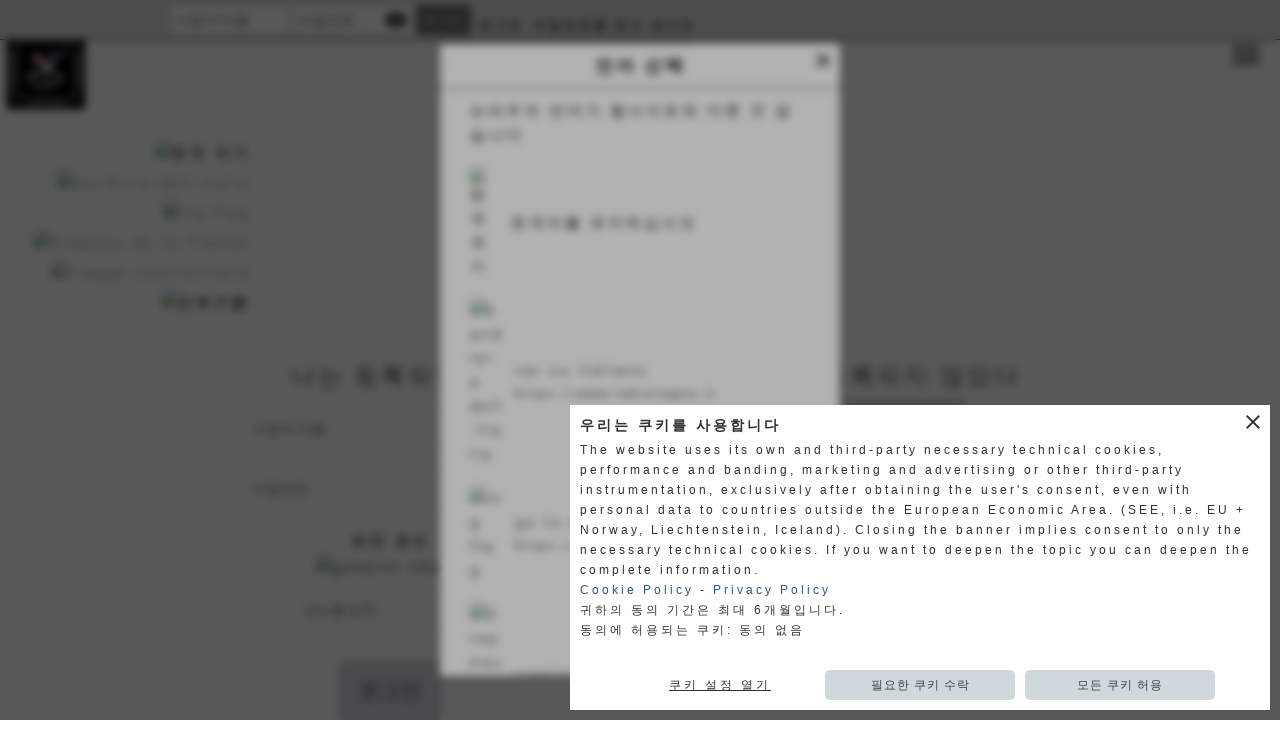

--- FILE ---
content_type: text/html; charset=UTF-8
request_url: https://www.kor.labretagna.com/autenticazione_1.php?code=pagine_aggiuntive&idspecifica=140
body_size: 9718
content:
<!DOCTYPE html>
<html lang="ko">
<head>
<title>입증</title>
<meta charset="utf-8">
<meta name="description" content="입증 kor.labretagna.com">
<meta name="keywords" content="입증">
<link rel="canonical" href="https://www.kor.labretagna.com/autenticazione_1.php"><meta http-equiv="Content-Security-Policy" content="upgrade-insecure-requests">
<meta property="og:author" content="www.kor.kor.labretagna.com">
<meta property="og:publisher" content="www.sitoper.it">
<meta name="generator" content="www.sitoper.it">
<link rel="alternate" hreflang="it" href="https://www.labretagna.it" />
<link rel="alternate" hreflang="en" href="https://www.labretagna.com" />
<link rel="alternate" hreflang="fr" href="https://www.fr.labretagna.com" />
<link rel="alternate" hreflang="de" href="https://www.de.labretagna.com" />
<link rel="alternate" hreflang="ja" href="https://www.jpn.labretagna.com" /><meta name="robots" content="noindex">
<meta name="robots" content="nofollow">
<meta name="robots" content="noarchive">
<meta name="robots" content="indexifembedded">
<meta name="robots" content="noimageindex">
<link rel="stylesheet preload" as="style" type="text/css" href="https://www.kor.labretagna.com/fonts/material-icons/material-icons.css">
<link rel="stylesheet preload" as="style" type="text/css" href="https://www.server155.h725.net/fonts/alex-brush/alex-brush.css">
<link rel="stylesheet preload" as="style" type="text/css" href="https://www.server155.h725.net/fonts/almarai/almarai.css">
<link rel="stylesheet preload" as="style" type="text/css" href="https://www.server155.h725.net/fonts/amatic-sc/amatic-sc.css">
<link rel="stylesheet preload" as="style" type="text/css" href="https://www.server155.h725.net/fonts/arizonia/arizonia.css">
<link rel="stylesheet preload" as="style" type="text/css" href="https://www.server155.h725.net/fonts/open-sans/open-sans.css">
<link rel="stylesheet preload" as="style" type="text/css" href="https://www.server155.h725.net/fonts/pangolin/pangolin.css">
<link rel="stylesheet preload" as="style" type="text/css" href="https://www.server155.h725.net/fonts/pontano-sans/pontano-sans.css">
<link rel="stylesheet preload" as="style" type="text/css" href="https://www.server155.h725.net/fonts/poppins/poppins.css">
<link rel="stylesheet preload" as="style" type="text/css" href="https://www.server155.h725.net/fonts/raleway/raleway.css">
<link rel="stylesheet preload" as="style" type="text/css" href="https://www.server155.h725.net/fonts/roboto/roboto.css">
<link rel="stylesheet preload" as="style" type="text/css" href="https://www.server155.h725.net/fonts/roboto-condensed/roboto-condensed.css">
<link rel="stylesheet preload" as="style" type="text/css" href="https://www.server155.h725.net/fonts/rubik/rubik.css">
	
<link href="https://www.kor.labretagna.com/css_personali/cachestile_larga1_2654.css" rel="stylesheet" type="text/css" media="all">
<meta name="viewport" content="width=device-width, initial-scale=1.0">
<meta name="format-detection" content="telephone=no">

		
<style>

			
	/* sfondo singolo */
	@media all and (min-width: 1000px) {
		body {
		    background-color: #ffffff !important;
		}
	}
</style>
<script src="https://www.kor.labretagna.com/js/jquery.js"></script>
<script src="https://www.kor.labretagna.com/js/datatimepicker/jquery.ui.timepicker.js?v=0.3.2" defer></script>
<link href="https://www.kor.labretagna.com/js/datatimepicker/jquery.ui.timepicker.css?v=0.3.2" rel="stylesheet" type="text/css"/>
<script src="https://www.kor.labretagna.com/js/jquery.ui.core.js"></script>
<script src="https://www.kor.labretagna.com/js/datatimepicker/jquery.ui.datepicker.js" defer></script>
<link rel="stylesheet" href="https://www.kor.labretagna.com/js/jquery-ui.css">

<script src="https://www.kor.labretagna.com/js/libvarie.js?lu=16012026123220"></script>
<script src="https://www.kor.labretagna.com/js/cookie/cookie.php?lu=16012026123220" defer></script>
<script src="https://www.kor.labretagna.com/js/defer.php?lu=16012026123220" defer></script>
<script src="https://www.kor.labretagna.com/js/menu.php?lu=16012026123220" defer></script>
<script src="https://www.kor.labretagna.com/js/carrello.php?lu=16012026123220" defer></script>

<link rel="stylesheet preload" as="style" type="text/css" href="https://www.kor.labretagna.com/js/slideshow/slideshow_css.php?lu=16012026123220">
<script src="https://www.kor.labretagna.com/js/slideshow/slideshow_js.php?lu=16012026123220" defer></script>

<link rel="stylesheet preload" as="style" type="text/css" href="https://www.kor.labretagna.com/js/slideshow2.0/slideshow_css.php?lu=16012026123220">
<script src="https://www.kor.labretagna.com/js/slideshow2.0/slideshow_js.php?lu=16012026123220" defer></script>

<link rel="stylesheet preload" as="style" type="text/css" href="https://www.kor.labretagna.com/js/calendario/calendario.css?lu=16012026123220">
<script src="https://www.kor.labretagna.com/js/calendario/calendario.js?lu=16012026123220" defer></script>

<link rel="stylesheet preload" as="style" type="text/css" href="https://www.kor.labretagna.com/js/boxscorrimento/boxscorrimento_css.php">
<script src="https://www.kor.labretagna.com/js/boxscorrimento/boxscorrimento_js.php?lu=16012026123220" defer></script>

<link rel="stylesheet preload" as="style" type="text/css" href="https://www.kor.labretagna.com/lightbox/lightbox_css.php?lu=16012026123220">
<script src="https://www.kor.labretagna.com/lightbox/lightbox.js?lu=16012026123220" defer></script>

<script src="https://www.kor.labretagna.com/js/inviaamico/inviaamico.js?lu=16012026123220" defer></script>

<!--Per rendere il sistema dei video di sfondo funzionante anche su explorer NON ELIMINARE LACIARE COSI-->
<!--[if lt IE 9]>
<script>
document.createElement('video');
</script>
<![endif]-->


<!-- NON SONO UN MODELLO -->	<script>
		var $jQCheckCampoAggiuntivo = jQuery.noConflict();
		
		$jQCheckCampoAggiuntivo(document).ready(function (index){
			
			$jQCheckCampoAggiuntivo("form[id^='moduloOrdine']").submit(function(index) {
				
				var selettore=$jQCheckCampoAggiuntivo(this).attr('id');
				var array=selettore.split('moduloOrdine');
				var trovate2=true;
				var patternemail = new RegExp(/^(("[\w-+\s]+")|([\w-+]+(?:\.[\w-+]+)*)|("[\w-+\s]+")([\w-+]+(?:\.[\w-+]+)*))(@((?:[\w-+]+\.)*\w[\w-+]{0,66})\.([a-z]{2,6}(?:\.[a-z]{2})?)$)|(@\[?((25[0-5]\.|2[0-4][\d]\.|1[\d]{2}\.|[\d]{1,2}\.))((25[0-5]|2[0-4][\d]|1[\d]{2}|[\d]{1,2})\.){2}(25[0-5]|2[0-4][\d]|1[\d]{2}|[\d]{1,2})\]?$)/i);
				var patterndate = new RegExp(/(?:0[1-9]|[12][0-9]|3[01])\/(?:0[1-9]|1[0-2])\/(?:19|20\d{2})/);
				
				$jQCheckCampoAggiuntivo("#moduloOrdine"+array[1]+" div[id^='ordinedatoaggiuntivovis_']").each(function (index, value) { 
					
					if(
						(!$jQCheckCampoAggiuntivo(this).find('input').val() || $jQCheckCampoAggiuntivo(this).find('input').val()=='undefined') && 
						(!$jQCheckCampoAggiuntivo(this).find('select').val() || $jQCheckCampoAggiuntivo(this).find('select').val()=='undefined') && 
						(!$jQCheckCampoAggiuntivo(this).find('textarea').val() || $jQCheckCampoAggiuntivo(this).find('textarea').val()=='undefined')
					)
					{
						trovate2=false;
					}
					else
					{
						//controllo i dati inseriti se email o data
						if($jQCheckCampoAggiuntivo(this).find('input').attr("id"))
						{
							var tipocampo = $jQCheckCampoAggiuntivo(this).find('input').attr("id").split('_');
							if(tipocampo[0]=='campoemail') 
							{
								if(!patternemail.test( $jQCheckCampoAggiuntivo(this).find('input').val() ))
								{
									trovate2=false;
								}								
							}
							else if(tipocampo[0]=='campodata')
							{
								if(!patterndate.test( $jQCheckCampoAggiuntivo(this).find('input').val() ))
								{
									trovate2=false;
								}
							}
						}						
					}													
				});
				
				if(!trovate2)
					{
					$jQCheckCampoAggiuntivo("#moduloOrdine"+array[1]+" #avvisocampiaggiuntivicomprasubito"+array[1]).show();
					return false;
					}
				else
					{
					$jQCheckCampoAggiuntivo("#moduloOrdine"+array[1]+" #avvisocampiaggiuntivicomprasubito"+array[1]).hide();
					}
			});
		});
	</script>
	
	
<script>	    
	var $jQTranslateMobile = jQuery.noConflict();	
	
	$jQTranslateMobile(document).ready(function () {
			//console.log("jQTranslate")
			//mobile
            $jQTranslateMobile("#cambialinguamobile").bind("change", function () {
            	console.log($jQTranslateMobile("option:selected", this).attr("data-lang"))
            	
                if($jQTranslateMobile("option:selected", this).attr("data-lang"))
                	{
                	var value = $jQTranslateMobile("option:selected", this).attr("data-lang"); 
                
                	updateLanguage(value);
                	}
                else
                	{
                	var url = $jQTranslateMobile("option:selected", this).attr("data-url"); 
                	
                	location =url;
                	} 
            });
     });
</script>	
	
<style>

</style>
<!-- foglio stampa -->
<link rel="stylesheet" href="https://www.kor.labretagna.com/css/stampa.css" media="print"> 

<!-- T. intestazionecss: 0.026 -->
	
<meta property="og:title" content="입증" />
<meta property="og:type" content="article" />
<meta property="og:url" content="https://www.kor.labretagna.com/autenticazione_1.php?code=pagine_aggiuntive&idspecifica=140" />
<meta property="og:description" content="입증 kor.labretagna.com" />

<meta name="twitter:creator" content="@kor.labretagna.com" />
<meta name="twitter:site" content="@kor.labretagna.com">
<meta name="twitter:title" content="입증">
<meta name="twitter:description" content="입증 kor.labretagna.com">
<meta name="twitter:domain" content="www.kor.labretagna.com"></head>
<body id="area_privata-autenticazione" class="">
	<a href="#contenuto-main" class="skip-link">주요 콘텐츠로 건너뛰기</a>
<!-- inizio oggetti liberi body --><!-- fine oggetti liberi body -->
	<div id="sfondo-sito">
		<div id="data-ora">19 Gennaio 2026</div>
		
	<div id="accessoriofisso01"></div><div id="accessoriofisso02"></div><div id="accessorio-iniziosito"></div>
<div class="box-barra-alta">
	<div class="box-barra-alta-contenuto">
		
	
		<div class="box-barra-alta-autenticazione">							
			<form name="modulo_autenticazione_alto" id="modulo_autenticazione_alto" action="autenticazione.php" method="post">				
				<div class="riga-autenticazione">					
					<label for="username_log" class="nascosto">사용자 이름</label>
					<input name="username_log" id="username_log" type="text" placeholder="사용자 이름" autocomplete="username">
				</div>
				<div class="riga-autenticazione" style="position: relative;">
					<label for="password_log" class="nascosto">비밀번호</label>
					<input name="password_log" id="password_log" type="password" placeholder="비밀번호" autocomplete="current-password"><span class="viewPassword notranslate">visibility</span>
				</div>
				<div class="riga-autenticazione-submit">
					<input name="submit" type="submit" value="로그인" class="bottone bottone-p bottone-submit">
				</div>
				<div class="riga-autenticazione-link">
					<div class="riga-autenticazione-link-registrati"><a href="registrazione.php" class="linkbianco" title="로그인" rel="nofollow">로그인</a></div>
						<div class="riga-autenticazione-link-recuperapassword"><a href="password_forgot.php" class="linkbianco" title="비밀번호를 잊으 셨나요" rel="nofollow">비밀번호를 잊으 셨나요</a></div>
					<div class="riga-autenticazione-link-clear"></div>
				</div>		
				<div class="riga-autenticazione-clear"></div>
			</form>
		</div>
		
		
		
		
		
		
	</div>	
</div>
<aside id="bandierine-contenitore">        
    <ul><li class="bandierine-pulsante"><a href="https://www.kor.labretagna.com/" title="&#xC6F9; &#xC0AC;&#xC774;&#xD2B8; &#xBC29;&#xBB38;" rel="nofollow"><img src="/img/testa_coreano.png" alt="&#xD55C;&#xAD6D; &#xAD6D;&#xAE30;" width="31" height="31"></a></li><li class="bandierine-pulsante"><a href="https://www.labretagna.it" title="visita il sito internet" rel="nofollow"><img src="/img/testa_italiano.png" alt="bandiera dell&acute;Italia" width="31" height="31"></a></li><li class="bandierine-pulsante"><a href="https://www.labretagna.com" title="visit website" rel="nofollow"><img src="/img/testa_inglese.png" alt="ing flag" width="31" height="31"></a></li><li class="bandierine-pulsante"><a href="https://www.fr.labretagna.com" title="visitez le site Web" rel="nofollow"><img src="/img/testa_francese.png" alt="Drapeau de la France" width="31" height="31"></a></li><li class="bandierine-pulsante"><a href="https://www.de.labretagna.com" title="Zur Website" rel="nofollow"><img src="/img/testa_tedesco.png" alt="Flagge Deutschland" width="31" height="31"></a></li><li class="bandierine-pulsante"><a href="https://www.jpn.labretagna.com" title="&#35370;&#21839;&#12469;&#12452;&#12488;" rel="nofollow"><img src="/img/testa_giapponese.png" alt="&#26085;&#26412;&#12398;&#26071;" width="31" height="31"></a></li>
    </ul>
</aside>
	<header id="testa" role="banner">
	    <div id="testa-interna"><!-- inizio oggetti liberi testa -->
<!-- fine oggetti liberi testa -->
			<div class="contenitoreBox" id="contenitoreBox40">
				<div class="contenitoreBoxContenuto"><div class="contenitoreBoxColonna"><!-- no cache -->
<div class="box-generico ridotto "  id="box68">    
    <div class="boxContenuto">
		<div class="tab01 tab-nudo"><div class="contenitore-tab02">
			<div class="tab02 tab-nudo"><div class="tab02-area-codice">
<style>
#menu67\ menu-verticale-nav4-67 {
	display: none !important;
}
#box70 {
	display: none !important;
}
</style></div>
				</div></div>
		</div>  
    	</div>
</div><!-- T. box 68: 0.004 --><!-- no cache -->
<div class="box-generico ridotto "  id="box50">    
    <div class="boxContenuto">
		<div class="tab01">
		
			<!-- tab01 corpo -->
			<div class="tab01-corpo"><div class="contenitore-tab02">
			<div class="tab02 tab-nudo"><div class="float-left struttura-immagine-sx"><div class="immagine align-left"><span class="nascosto">[</span><a href="https://www.kor.labretagna.com/" title="https://www.kor.labretagna.com/"><img src="/foto/grandi/logo-la-bretagna-200-3.jpg" sizes="(min-width: 80px) 80px, 100vw" srcset="/foto/grandi/logo-la-bretagna-200-3.jpg 80w" alt="" width="80" height="80"></a><span class="nascosto">]</span>
				<input name="w_immagine_box" id="w_immagine_box_spec_50_1" type="hidden" value="80">
				<input name="h_immagine_box" id="h_immagine_box_spec_50_1" type="hidden" value="80">
				</div></div>
						
						<div class="clear-left"></div>
				</div></div>	
			</div>
		</div>  
    	</div>
</div><!-- T. box 50: 0.003 --><!-- no cache --><!-- menu: 4 | eredita: no | chi eredita:  | tipo: verticale -->
<nav id="menu-verticale-nav4-67" class="menu-verticale-box mv-scatola" data-tipoMenu="verticale">
	<div class="mv-testa">Product category</div>
	<div class="mv-corpo">
				<div class="mv-link01-corpo">
					<a href="https://www.kor.labretagna.com/Pelletteria.htm" title="Pelletteria" data-urlPulsante="Pelletteria.htm" data-moduloPulsante="pagine_aggiuntive">Leather goods</a>
				</div>
				<div class="mv-link01-corpo">
					<a href="https://www.kor.labretagna.com/Calzatura.htm" title="Calzatura" data-urlPulsante="Calzatura.htm" data-moduloPulsante="pagine_aggiuntive">Shoes</a>
				</div>
				<div class="mv-link01-corpo">
					<a href="https://www.kor.labretagna.com/Cinture.htm" title="Cinture" data-urlPulsante="Cinture.htm" data-moduloPulsante="pagine_aggiuntive">Belts</a>
				</div>
				<div class="mv-link01-corpo">
					<a href="https://www.kor.labretagna.com/Arredamento-e-imbottiti.htm" title="Arredamento e imbottiti" data-urlPulsante="Arredamento-e-imbottiti.htm" data-moduloPulsante="pagine_aggiuntive">Furniture and upholstery</a>
				</div>
				<div class="mv-link01-corpo">
					<a href="https://www.kor.labretagna.com/Tavoli-e-sedie.htm" title="Tavoli e sedie" data-urlPulsante="Tavoli-e-sedie.htm" data-moduloPulsante="pagine_aggiuntive">Tables and chairs</a>
				</div>
				<div class="mv-link01-corpo">
					<a href="https://www.kor.labretagna.com/Rivestimenti.htm" title="Rivestimenti" data-urlPulsante="Rivestimenti.htm" data-moduloPulsante="pagine_aggiuntive">Leather upholstery</a>
				</div>
				<div class="mv-link01-corpo">
					<a href="https://www.kor.labretagna.com/Stampati.htm" title="Stampati" data-urlPulsante="Stampati.htm" data-moduloPulsante="pagine_aggiuntive">Embossed</a>
				</div>
				<div class="mv-link01-corpo">
					<a href="https://www.kor.labretagna.com/Nautica.htm" title="Nautica" data-urlPulsante="Nautica.htm" data-moduloPulsante="pagine_aggiuntive">Nautical</a>
				</div>
				<div class="mv-link01-corpo">
					<a href="https://www.kor.labretagna.com/Outdoor.htm" title="Outdoor" data-urlPulsante="Outdoor.htm" data-moduloPulsante="pagine_aggiuntive">Outdoor</a>
				</div>
				<div class="mv-link01-corpo">
					<a href="https://www.kor.labretagna.com/Pelli-per-pavimenti.htm" title="Pelli per pavimenti" data-urlPulsante="Pelli-per-pavimenti.htm" data-moduloPulsante="pagine_aggiuntive">Leather for floors</a>
				</div>
				<div class="mv-link01-corpo">
					<a href="https://www.kor.labretagna.com/Mattonelle-in-pelle-ed-ambienti-realizzati.htm" title="Mattonelle in pelle ed ambienti realizzati" data-urlPulsante="Mattonelle-in-pelle-ed-ambienti-realizzati.htm" data-moduloPulsante="pagine_aggiuntive">Leather tiles and environments created</a>
				</div>
				<div class="mv-link01-corpo">
					<a href="https://www.kor.labretagna.com/Mascherine.htm" title="Mascherine" data-urlPulsante="Mascherine.htm" data-moduloPulsante="pagine_aggiuntive">Leathe masks</a>
				</div>
	</div>
</nav><!-- T. menu 67 parziale1: 0.000 | parziale2: 0.010 --><!-- T. menu 67: 0.010 --></div><div class="contenitoreBoxColonna"></div><div class="contenitoreBoxColonna"><!-- no cache --><!-- menu: 1 | eredita: no | chi eredita:  | tipo: burger -->
<div id="menu-burger-box1-48" class="menu-burger-box" title="메뉴를 열다" role="button" tabindex="0" aria-controls="menu-burger-nav1-48" aria-expanded="false"><div class="menu-burger-box-contenuto"><span class="menu-burger-box-icona notranslate">menu</span></div></div>	
<nav id="menu-burger-nav1-48" class="menu-burger-nav" style="width: 300px; left: 100%;" data-aperturadirezione="dxsx" data-width="300px" data-tipoMenu="burger">
	<div class="menu-burger-nav-titolo">&nbsp;</div>
	<button id="menu-burger-nav-chiudi1-48" class="menu-burger-nav-chiudi notranslate" title="메뉴 닫기">close</button>
	<ul>
				<li class="menu-burger-nav-tasto">
					<a href="https://www.kor.labretagna.com/" title="&#54856;" data-urlPulsante="" data-moduloPulsante="homepage">&#54856;</a>
				</li>
				<li class="menu-burger-nav-tasto">
					<a href="javascript:void(0)" style="pointer-events: none; cursor: default;" title="&#54924;&#49324;" data-urlPulsante="javascript:void(0)" data-moduloPulsante="">&#54924;&#49324;</a><span class="menu-burger-nav-tasto-aprichiudi notranslate" data-apri="keyboard_arrow_right" data-chiudi="keyboard_arrow_down" role="button" tabindex="0" aria-expanded="false" aria-controls="tendina-1-1">keyboard_arrow_right</span>
			<ul class="menu-burger-nav-tendina menu-burger-nav-tendina02" id="tendina-1-1">
				<li class="menu-burger-nav-tendina-tasto">
					<a href="https://www.kor.labretagna.com/who-we-are.htm" title="Who we are" data-urlPulsante="who-we-are.htm" data-moduloPulsante="pagine_aggiuntive">&#49548;&#44060;</a>
				</li>
				<li class="menu-burger-nav-tendina-tasto">
					<a href="https://www.kor.labretagna.com/the-founder.htm" title="The Founder" data-urlPulsante="the-founder.htm" data-moduloPulsante="pagine_aggiuntive">&#49444;&#47549;&#51088;</a>
				</li>
			</ul>
				</li>
				<li class="menu-burger-nav-tasto">
					<a href="https://www.kor.labretagna.com/products.htm" title="Products" data-urlPulsante="products.htm" data-moduloPulsante="pagine_aggiuntive">&#51228;&#54408;</a>
				</li>
				<li class="menu-burger-nav-tasto">
					<a href="autenticazione_1.php" rel="nofollow" title="&#44060;&#51064; &#50689;&#50669; " data-urlPulsante="autenticazione_1.php" data-moduloPulsante="area_privata">&#44060;&#51064; &#50689;&#50669; </a>
				</li>
				<li class="menu-burger-nav-tasto">
					<a href="https://www.kor.labretagna.com/News-amp-Fiere.htm" title="News & Fiere" data-urlPulsante="News-amp-Fiere.htm" data-moduloPulsante="news">&#45684;&#49828; &#48143; &#48149;&#46988;&#54924;</a>
				</li>
				<li class="menu-burger-nav-tasto">
					<a href="https://www.kor.labretagna.com/Approfondimenti.htm" title="Approfondimenti" data-urlPulsante="Approfondimenti.htm" data-moduloPulsante="news">&#53685;&#52272;&#47141;</a>
				</li>
				<li class="menu-burger-nav-tasto">
					<a href="https://www.kor.labretagna.com/certificates.htm" title="Certificates" data-urlPulsante="certificates.htm" data-moduloPulsante="pagine_aggiuntive">&#51064;&#51613;&#49436; &#48143; &#51648;&#49549; &#44032;&#45733;&#49457;</a>
				</li>
				<li class="menu-burger-nav-tasto">
					<a href="https://www.kor.labretagna.com/where-we-are.htm" title="Where we are" data-urlPulsante="where-we-are.htm" data-moduloPulsante="pagine_aggiuntive">&#50948;&#52824;</a>
				</li>
				<li class="menu-burger-nav-tasto">
					<a href="https://www.kor.labretagna.com/contacts.htm" title="Contacts" data-urlPulsante="contacts.htm" data-moduloPulsante="pagine_aggiuntive">&#50672;&#46973;&#52376;</a>
				</li>
				<li class="menu-burger-nav-tasto">
					<a href="https://www.shop.labretagna.com/" title="&#49397;" data-urlPulsante="https://www.shop.labretagna.com/" data-moduloPulsante="">&#49397;</a>
				</li>
	</ul>
</nav><!-- T. menu 48 parziale1: 0.000 | parziale2: 0.008 --><!-- T. menu 48: 0.008 --></div>
	            </div>
			</div><!-- T. contenitore 40: 0.027 --><!-- no cache -->
<div class="box-search ridotto "  id="box70">    
    <div class="boxContenuto">
		<div class="tab01 tab-nudo">
				<div class="tab02 tab-nudo">
					<div class="tab02-corpo">
						
	<form action="search.php" method="get" name="form_search70" id="form_search70" class="formdiricercamodulo">
		<div>
			<input name="search" id="search_search70" value="" placeholder="검색할 텍스트를 입력하세요" type="text" autocomplete="off">
		</div>		
        <div>                      
        	<input name="submit" type="submit" value="search" title="검색하다" class="submit-cerca notranslate"> 
        </div>		
	</form>
					</div>
				</div>
		</div>  
    	</div>
</div><!-- T. box 70: 0.002 -->		
	    <!-- CHIUSURA DI testa-interna -->
		</div>
	<!-- CHIUSURA DI testa -->
	</header>
	
	<div id="accessorio-iniziocontenuti"></div>		<div id="corpo-contenitore">
			<div id="corpo-contenuto-paginainterna">
								<div id="contenuti" class="area_privata-scheda scheda autenticazione">
				
				<main class="pag00" id="contenuto-main" role="main">
										<div class="pag00-testa">
								<div class="titolo">Private area</div><div class="sottotitolo"><span class="nascosto">길: </span><a href="https://www.kor.labretagna.com/" title="~로 돌아가다 집">집</a> &gt; <a href="autenticazione_1.php" title="~로 돌아가다 Private area" rel="nofollow">Private area</a></div>					</div> 
											<div class="pag00-corpo">
																
								<!-- pag01 - contenuti -->
								<article class="pag01">
									
								<header class="pag01-testa"><div class="titolo"><h1>입증</h1></div>
								</header>									<div class="pag01-corpo">
											<div class="testo"><div class="formautenticazione">
	<div class="formautenticazione-titolo">나는 등록되었다</div>
	<form name="modulo" id="moduloAutenticazione" method="post" action="autenticazione.php">
			
		<label for="username_log" class="nascosto">사용자 이름</label>
		<input name="username_log" type="text" id="username_log" placeholder="사용자 이름" autocomplete="username"> 
		
		<label for="password_log" class="nascosto">비밀번호</label>
		<div style="position: relative;">
			<input name="password_log" type="password" id="password_log" placeholder="비밀번호" autocomplete="current-password">
			<span class="viewPassword">visibility</span>
		</div>
		<div id="formcaptchaContenitore_autenticazione">
		<div class="formcaptcha">
			<div class="bold">
				<label for="fcptautenticazione">보안 코드</label>
			</div>
			<div class="contenitoreCaptcha">
				<img src="https://www.kor.labretagna.com/captcha.php?par_fcpt=autenticazione&tmp=1768783531" alt="generic image" style="">
				<span class="refreshCaptcha" id="refreshCaptcha_autenticazione">refresh</span>
			</div>
			<BR>
 			<input type="text" name="fcptautenticazione" id="fcptautenticazione" value="" placeholder="코드를 입력" style="width: 200px; margin-top: 10px;">
 			<input type="hidden" name="par_fcpt" value="autenticazione">
		</div></div>			
            <div class="pulsante">
            	<input type="submit" name="submit" value="로그인" class="bottone bottone-g bottone-submit">
            </div>
            
            <input name="dadovearrivo" type="hidden" value="autenticazione_1.php">
			<input name="code" type="hidden" value="pagine_aggiuntive">
			<input name="mod" type="hidden" value="">
			<input name="spec" type="hidden" value="">
			<input name="idsondaggio" type="hidden" value="">
			<input name="idprodotto" type="hidden" value="">
			<input name="id_immobile" type="hidden" value="">
			<input name="idspecifica" type="hidden" value="140">
			<input name="idgirone" type="hidden" value="">
			<input name="tipo" type="hidden" value="">
			<input name="numero" type="hidden" value="">
			<input name="idpartita" type="hidden" value="">
		<div class="form-autenticazione-link">
			<div class="form-autenticazione-link-recuperapassword"><a href="password_forgot.php" title="비밀번호를 잊으 셨나요" rel="nofollow">비밀번호를 잊으 셨나요</a></div>
		</div>
	
	</form>
	
</div><div class="formautenticazione">
	<div class="formautenticazione-titolo">나는 등록되지 않았다</div>
	<a href="registrazione.php?code=pagine_aggiuntive" class="bottone bottone-g bottone-registrati" title="계정 만들기" rel="nofollow">계정 만들기</a>
</div></div>									</div> 	
																	</article>
								<!-- FINE pag01 - contenuti -->								
													</div>					
				    				</main>	
		    <!-- FINE ZONA DEI CONTENUTI -->
		    </div>
		        
			<div class="cancellatore-corpo"></div>
		</div>
	</div>
	<hr>
	<div id="accessorio-finecontenuti"></div>
<!-- T. schedatemplate: 0.078 -->
<footer id="piede-contenitore" role="contentinfo">
	<!-- inizio oggetti liberi piede -->
<!-- fine oggetti liberi piede -->	
	<div id="piede-contenuto">		
		
			<div class="contenitoreBox" id="contenitoreBox51">
				<div class="contenitoreBoxContenuto"><div class="contenitoreBoxColonna"><!-- no cache -->
<div class="box-generico largo "  id="box52">    
    <div class="boxContenuto">
		<div class="tab01">
		
			<!-- tab01 corpo -->
			<div class="tab01-corpo"><div class="contenitore-tab02">
			<div class="tab02">	
				
				<!-- tab02 corpo -->
				<div class="tab02-corpo">
						
						<div class="descrizione"><div style="text-align: center;">La Bretagna conceria srl<BR></div><div style="text-align: center;">Via U. Terracini 7-9</div><div style="text-align: center;">56024 Ponte a Egola (Pi) Italy<BR></div><div style="text-align: center;"><BR></div><div style="text-align: center;">Tel. <a href="tel:0039057149658">+39 0571 49658</a></div><div style="text-align: center;">Fax +39 0571 469522<BR></div><div style="text-align: center;"><BR></div><div style="text-align: center;"><a href="mailto:labretagna@labretagna.it">labretagna@labretagna.it</a></div></div>
						<div class="clear-left"></div>
				</div>
				</div></div>	
			</div>
		</div>  
    	</div>
</div><!-- T. box 52: 0.002 --></div><div class="contenitoreBoxColonna"><!-- no cache -->
<div class="box-generico largo "  id="box54">    
    <div class="boxContenuto">
		<div class="tab01 tab-nudo"><div class="contenitore-tab02">
			<div class="tab02 tab-nudo"><div class="tab02-area-foto"><div class="immagine align-center"><img src="/foto/grandi/vera-pelle-italiana-1.jpg" sizes="(min-width: 80px) 80px, 100vw" srcset="/foto/grandi/vera-pelle-italiana-1.jpg 80w" alt="" width="80" height="80">
				<input name="w_immagine_box" id="w_immagine_box_spec_54_1" type="hidden" value="80">
				<input name="h_immagine_box" id="h_immagine_box_spec_54_1" type="hidden" value="80">
				</div></div>
				</div></div>
		</div>  
    	</div>
</div><!-- T. box 54: 0.003 --><!-- no cache -->
<div class="box-social-network largo "  id="box72">    
    <div class="boxContenuto">
		<div class="tab01 tab-nudo">
				<div class="tab02 tab-nudo">
					<div class="tab02-corpo">
						<span class="nascosto">[</span><a href="https://www.facebook.com/vegetabletannedleather" title="이동 Facebook" target="_blank"><img src="/foto/grandi/icona-facebook-colorata.png" alt="이동 Facebook"></a><span class="nascosto">]</span> <span class="nascosto">[</span><a href="https://twitter.com/LaBretagna" title="이동 Twitter" target="_blank"><img src="/foto/grandi/icona_standard_per_il_collegamento_al_socialnetwork_twitter.png" alt="이동 Twitter"></a><span class="nascosto">]</span> <span class="nascosto">[</span><a href="https://www.youtube.com/watch?v=TmfM5zQYces&t=17s" title="이동 YouTube - la bretagna" target="_blank"><img src="/foto/grandi/icona-youtube-colorata.png" alt="이동 YouTube - la bretagna"></a><span class="nascosto">]</span> <span class="nascosto">[</span><a href="https://www.youtube.com/watch?v=B3LCr5S4gWM" title="이동 YouTube - a fior di pelle" target="_blank"><img src="/foto/grandi/icona-youtube-colorata-2.png" alt="이동 YouTube - a fior di pelle"></a><span class="nascosto">]</span> <span class="nascosto">[</span><a href="https://www.linkedin.com/in/concerialabretagna/" title="이동 Linkedin" target="_blank"><img src="/foto/grandi/icona-linkedin-colorata.png" alt="이동 Linkedin"></a><span class="nascosto">]</span> <span class="nascosto">[</span><a href="https://www.instagram.com/concerialabretagna/" title="이동 Instagram" target="_blank"><img src="/foto/grandi/icona-instagram-colorata.png" alt="이동 Instagram"></a><span class="nascosto">]</span>
					</div>
				</div>
		</div>  
    	</div>
</div><!-- T. box 72: 0.004 --></div><div class="contenitoreBoxColonna"><!-- no cache -->
<div class="box-generico largo "  id="box53">    
    <div class="boxContenuto">
		<div class="tab01">
		
			<!-- tab01 corpo -->
			<div class="tab01-corpo"><div class="contenitore-tab02">
			<div class="tab02">	
				
				<!-- tab02 corpo -->
				<div class="tab02-corpo">
						<div class="tab02-area-codice"><iframe src="https://www.google.com/maps/embed?pb=!1m18!1m12!1m3!1d2884.926646802337!2d10.785293115778224!3d43.69128835798447!2m3!1f0!2f0!3f0!3m2!1i1024!2i768!4f13.1!3m3!1m2!1s0x132a71cf8e877657%3A0xaaa548aee2bb1423!2sLa%20Bretagna%20Conceria%20Srl!5e0!3m2!1sit!2sit!4v1595321853604!5m2!1sit!2sit" width="315" height="210" frameborder="0" style="border:0;" allowfullscreen="" aria-hidden="false" tabindex="0"></iframe></div><div class="tab02-area-testo"><div style="text-align: center;"><a href="https://www.kor.labretagna.com/where-we-are.htm">&#51204;&#50857; &#54168;&#51060;&#51648;&#47196; &#51060;&#46041;&#54616;&#49901;&#49884;&#50724;</a></div></div>
				</div>
				</div></div>	
			</div>
		</div>  
    	</div>
</div><!-- T. box 53: 0.002 --></div>
	            </div>
			</div><!-- T. contenitore 51: 0.013 --><!-- no cache -->
<div class="box-generico largo "  id="box74">    
    <div class="boxContenuto">
		<div class="tab01 tab-nudo"><div class="contenitore-tab02">
			<div class="tab02">	
				
				<!-- tab02 corpo -->
				<div class="tab02-corpo">
						
						<div class="descrizione"><div align="center"><a href="https://www.kor.labretagna.com/privacy-policy.htm" title="Privacy Policy" rel="nofollow">Privacy Policy</a> - <a href="https://www.kor.labretagna.com/cookie-policy.htm" title="Cookie Policy" rel="nofollow">Cookie Policy</a></div></div>
						<div class="clear-left"></div>
				</div>
				</div></div>
		</div>  
    	</div>
</div><!-- T. box 74: 0.002 -->		
	</div>
</footer>
		<!-- T. piede: 0.017 -->

<div id="firma" role="region" aria-label="사이트 크레딧">
	<a href="https://www.sitoper.it" title="Creazione siti web">Realizzazione siti web www.sitoper.it</a>
</div><div class="windowsSfondo windows_SitiWebLingua_sfondo windows_NonVisibile_sfondo"></div>
<div class="windows windows_SitiWebLingua windows_NonVisibile">
	<span class="windows_small_chiudi">close</span>
	<div class="windowsTitolo">언어 선택</div> 
	<div class="windowsContenuto">
		<div>브라우저 언어가 웹사이트와 다른 것 같습니다</div> 
			
			<div class="winsitiweblingua-box winsitiweblingua-boxattuale" title="한국어를 유지하십시오">
				<div class="winsitiweblingua-box-bandiera">
					<img src="/img/testa_coreano.png" alt="&#xD55C;&#xAD6D; &#xAD6D;&#xAE30;" width="31" height="31">
				</div>
				<div class="winsitiweblingua-box-link">
					<div>한국어를 유지하십시오</div>
				</div>
			</div>
			<div class="winsitiweblingua-box winsitiweblingua-boxscelta" data-url="https://www.labretagna.it?swlsw=1" title="vai su italiano">
				<div class="winsitiweblingua-box-bandiera">
					<img src="/img/testa_italiano.png" alt="bandiera dell&acute;Italia" width="31" height="31">
				</div>
				<div class="winsitiweblingua-box-link">
					<div>vai su italiano</div>
					<div class="testo-piccolo">https://www.labretagna.it</div>
				</div>
			</div>
			<div class="winsitiweblingua-box winsitiweblingua-boxscelta" data-url="https://www.labretagna.com?swlsw=1" title="go to english">
				<div class="winsitiweblingua-box-bandiera">
					<img src="/img/testa_inglese.png" alt="ing flag" width="31" height="31">
				</div>
				<div class="winsitiweblingua-box-link">
					<div>go to english</div>
					<div class="testo-piccolo">https://www.labretagna.com</div>
				</div>
			</div>
			<div class="winsitiweblingua-box winsitiweblingua-boxscelta" data-url="https://www.fr.labretagna.com?swlsw=1" title="continuez en français">
				<div class="winsitiweblingua-box-bandiera">
					<img src="/img/testa_francese.png" alt="Drapeau de la France" width="31" height="31">
				</div>
				<div class="winsitiweblingua-box-link">
					<div>continuez en français</div>
					<div class="testo-piccolo">https://www.fr.labretagna.com</div>
				</div>
			</div>
			<div class="winsitiweblingua-box winsitiweblingua-boxscelta" data-url="https://www.de.labretagna.com?swlsw=1" title="geh nach deutsch">
				<div class="winsitiweblingua-box-bandiera">
					<img src="/img/testa_tedesco.png" alt="Flagge Deutschland" width="31" height="31">
				</div>
				<div class="winsitiweblingua-box-link">
					<div>geh nach deutsch</div>
					<div class="testo-piccolo">https://www.de.labretagna.com</div>
				</div>
			</div>
			<div class="winsitiweblingua-box winsitiweblingua-boxscelta" data-url="https://www.jpn.labretagna.com?swlsw=1" title="日本語に行く">
				<div class="winsitiweblingua-box-bandiera">
					<img src="/img/testa_giapponese.png" alt="&#26085;&#26412;&#12398;&#26071;" width="31" height="31">
				</div>
				<div class="winsitiweblingua-box-link">
					<div>日本語に行く</div>
					<div class="testo-piccolo">https://www.jpn.labretagna.com</div>
				</div>
			</div>	</div>	
</div>	
			<div id="windows_confirm_delete">
    <div id="windows_confirm_delete_label"></div>    
    <div id="windows_confirm_delete_button"></div>
</div>
<button type="button" id="tornasu" class="tornasu" aria-label="맨 위로 이동">
  <img src="/img/torna-su.png" alt="" aria-hidden="true" role="presentation">
</button>
	<aside id="risoluzioneschermo" style="display: none;">
	<span id="risoluzionedimensione"> × </span><span id="detectmobile">no</span><span id="stilemobileattivo">mobilesi</span> - DetectMobile: no (stile mobile: mobilesi && session windowwidth: )</aside>
<aside id="linguabrowsersitoweb" style="display: none;">
	<div id="linguabrowser"></div>
	<div id="linguasitoweb"></div>
</aside>
	<!--
-->
<div id="area-cookie2021-promemoria" title="쿠키 설정 열기" role="button" tabindex="0" aria-haspopup="dialog" aria-controls="area-cookie2021" aria-label="쿠키 설정 열기"><span class="material-icons notranslate" aria-hidden="true">cookie</span></div>
<div id="area-cookie2021-sfondo" style="display: none;" aria-hidden="true"></div>
<div id="area-cookie2021" style="display: none;" role="dialog" aria-modal="true" aria-labelledby="cookie2021-title" aria-describedby="cookie2021-desc">
	<span id="area-cookie2021-chiudi" class="material-icons notranslate" title="배너를 닫고 필요한 쿠키를 허용합니다" role="button" tabindex="0" aria-label="배너를 닫고 필요한 쿠키를 허용합니다">close</span>
	<div class="area-cookie2021-contenuto">	
		<div class="area-cookie2021-contenuto-titolo" id="cookie2021-title">우리는 쿠키를 사용합니다</div>		
		<div class="area-cookie2021-contenuto-info" id="cookie2021-desc">
			<div>The website uses its own and third-party necessary technical cookies, performance and banding, marketing and advertising or other third-party instrumentation, exclusively after obtaining the user's consent, even with personal data to countries outside the European Economic Area. (SEE, i.e. EU + Norway, Liechtenstein, Iceland). Closing the banner implies consent to only the necessary technical cookies. If you want to deepen the topic you can deepen the complete information.</div>
			<div><a href="cookie-policy.htm" title="Cookie Policy" rel="nofollow">Cookie Policy</a> - <a href="privacy-policy.htm" title="Privacy Policy" rel="nofollow">Privacy Policy</a></div>
			<div id="statoconsensocookiebanner">귀하의 동의 기간은 최대 6개월입니다.<BR>동의에 허용되는 쿠키: 동의 없음<BR></div>
		</div>		
		<div class="area-cookie2021-contenuto-dettagli">
			<div class="area-cookie2021-contenuto-dettagli-cookie">			
				<div class="area-cookie2021-contenuto-dettagli-cookie-blocco">
					<div class="area-cookie2021-contenuto-dettagli-cookie-blocco-info">
						<div class="area-cookie2021-contenuto-dettagli-cookie-blocco-nome" id="nome_necessary">
							필요한 기술자
						</div>
						<div class="area-cookie2021-contenuto-dettagli-cookie-blocco-descrizione" id="desc_necessary">
							기술 및 필수 쿠키는 페이지 탐색 및 웹사이트의 보호된 영역에 대한 액세스와 같은 기본 기능을 활성화하여 웹사이트를 사용 가능하게 만드는 데 도움이 됩니다. 이 쿠키가 없으면 웹사이트가 제대로 작동하지 않습니다.
						</div>
					</div>
					<div class="area-cookie2021-contenuto-dettagli-cookie-blocco-consenso" aria-disabled="true" role="presentation" aria-hidden="true">
						<input type="checkbox" id="label_consensocookienecessary" aria-describedby="nome_necessary desc_necessary" aria-label="필요한 기술자 (수정할 수 없음)" disabled checked>
						<label for="label_consensocookienecessary" class="interruttore sbiadito" title="필요한 기술자">
							<span class="nascosto">필요한 기술자 (수정할 수 없음)</span>
							<span class="interruttoreslider round disabilitato" aria-hidden="true"></span>
						</label>						
					</div>
				</div>
				
				<div class="area-cookie2021-contenuto-dettagli-cookie-blocco">
					<div class="area-cookie2021-contenuto-dettagli-cookie-blocco-info">
						<div class="area-cookie2021-contenuto-dettagli-cookie-blocco-nome" id="nome_targeting">
							마케팅과 광고
						</div>
						<div class="area-cookie2021-contenuto-dettagli-cookie-blocco-descrizione" id="desc_targeting">
							마케팅 및 광고 쿠키는 웹사이트 방문자를 추적하는 데 사용됩니다. 의도는 개별 사용자에게 관련성 있고 매력적이어서 제3자 게시자와 광고주에게 더 가치 있는 광고를 표시하는 것입니다.
						</div>
					</div>
					<div class="area-cookie2021-contenuto-dettagli-cookie-blocco-consenso">
						<input type="checkbox" id="label_consensocookietargeting" name="consensocookietargeting" aria-describedby="nome_targeting desc_targeting" aria-label="쿠키를 활성화하거나 비활성화합니다: 마케팅과 광고" data-category="targeting" value="si">
						<label for="label_consensocookietargeting" class="interruttore" title="마케팅과 광고">
							<span class="nascosto">마케팅과 광고</span>
							<span class="interruttoreslider round" id="interruttore_consensocookietargeting" aria-hidden="true"></span>  							
						</label>
					</div>
				</div>		
			</div>		
		</div>		
		<div class="area-cookie2021-contenuto-pulsanti">
			<div id="area-cookie2021-impostazioni" class="bottone-cookie2021" title="쿠키 설정 열기" role="button" tabindex="0" aria-label="쿠키 설정 열기">쿠키 설정 열기</div>
			<div id="area-cookie2021-selezionati" class="bottone bottone-p bottone-cookie2021" title="선택한 쿠키 수락" role="button" tabindex="0" aria-label="선택한 쿠키 수락">선택한 쿠키 수락</div>
			<div id="area-cookie2021-necessari" class="bottone bottone-p bottone-cookie2021" title="필요한 쿠키 수락" role="button" tabindex="0" aria-label="필요한 쿠키 수락">필요한 쿠키 수락</div>
			<div id="area-cookie2021-tutti" class="bottone bottone-p bottone-cookie2021" title="모든 쿠키 허용" role="button" tabindex="0" aria-label="모든 쿠키 허용">모든 쿠키 허용</div>
		</div>
	</div>	
</div></div>
<div id="accessorio-finepiede"></div>
<!-- 51t0p3r-51am0-1-p1u-b3ll1 |  | /autenticazione_1.php?code=pagine_aggiuntive&idspecifica=140 |  | 81.4.100.31 | OK140 | 0.115 | PHP 7.2.24 -->
	<input type="hidden" id="requestUriDoveSono" name="requestUriDoveSono" value="autenticazione_1.php?code=pagine_aggiuntive&idspecifica=140">
	<input type="hidden" id="phpSelfDoveSono" name="phpSelfDoveSono" value="autenticazione_1.php">
	<input type="hidden" id="phpSelfDoveSono2" name="phpSelfDoveSono2" value="">
	<input type="hidden" id="queryStringDoveSono" name="queryStringDoveSono" value="code=pagine_aggiuntive&idspecifica=140">
	<input type="hidden" id="queryStringDoveSono2" name="queryStringDoveSono2" value="">
	<input type="hidden" id="moduloDoveSono" name="moduloDoveSono" value="area_privata">
	<input type="hidden" id="array_menu_dedicato_dipendedasezione" name="array_menu_dedicato_dipendedasezione" value=""></body>
</html>
<!--FINEA-->
<!--FINEB-->

--- FILE ---
content_type: text/css
request_url: https://www.server155.h725.net/fonts/almarai/almarai.css
body_size: -219
content:
/* almarai-300 */
@font-face {
  font-family: 'Almarai';
  font-style: normal;
  font-weight: 300;
  font-stretch: normal;
  font-display: swap;
  src: url('/fonts/almarai/almarai-300.ttf') format('truetype');
}

/* almarai-regular */
@font-face {
  font-family: 'Almarai';
  font-style: normal;
  font-weight: 400;
  font-stretch: normal;
  font-display: swap;
  src: url('/fonts/almarai/almarai-regular.ttf') format('truetype');
}

/* almarai-700 */
@font-face {
  font-family: 'Almarai';
  font-style: normal;
  font-weight: 700;
  font-stretch: normal;
  font-display: swap;
  src: url('/fonts/almarai/almarai-700.ttf') format('truetype');
}

/* almarai-800 */
@font-face {
  font-family: 'Almarai';
  font-style: normal;
  font-weight: 800;
  font-stretch: normal;
  font-display: swap;
  src: url('/fonts/almarai/almarai-800.ttf') format('truetype');
}

--- FILE ---
content_type: text/css
request_url: https://www.server155.h725.net/fonts/pangolin/pangolin.css
body_size: -258
content:
/* pangolin-regular */
@font-face {
  font-family: 'Pangolin';
  font-style: normal;
  font-weight: 400;
  font-stretch: normal;
  font-display: swap;
  src: url('/fonts/pangolin/pangolin-regular.ttf') format('truetype');
}

--- FILE ---
content_type: text/css
request_url: https://www.server155.h725.net/fonts/roboto-condensed/roboto-condensed.css
body_size: -72
content:
/* roboto-condensed-100 */
@font-face {
  font-family: 'Roboto Condensed';
  font-style: normal;
  font-weight: 100;
  font-stretch: normal;
  font-display: swap;
  src: url('/fonts/roboto-condensed/roboto-condensed-100.ttf') format('truetype');
}

/* roboto-condensed-200 */
@font-face {
  font-family: 'Roboto Condensed';
  font-style: normal;
  font-weight: 200;
  font-stretch: normal;
  font-display: swap;
  src: url('/fonts/roboto-condensed/roboto-condensed-200.ttf') format('truetype');
}

/* roboto-condensed-300 */
@font-face {
  font-family: 'Roboto Condensed';
  font-style: normal;
  font-weight: 300;
  font-stretch: normal;
  font-display: swap;
  src: url('/fonts/roboto-condensed/roboto-condensed-300.ttf') format('truetype');
}

/* roboto-condensed-regular */
@font-face {
  font-family: 'Roboto Condensed';
  font-style: normal;
  font-weight: 400;
  font-stretch: normal;
  font-display: swap;
  src: url('/fonts/roboto-condensed/roboto-condensed-regular.ttf') format('truetype');
}

/* roboto-condensed-500 */
@font-face {
  font-family: 'Roboto Condensed';
  font-style: normal;
  font-weight: 500;
  font-stretch: normal;
  font-display: swap;
  src: url('/fonts/roboto-condensed/roboto-condensed-500.ttf') format('truetype');
}

/* roboto-condensed-600 */
@font-face {
  font-family: 'Roboto Condensed';
  font-style: normal;
  font-weight: 600;
  font-stretch: normal;
  font-display: swap;
  src: url('/fonts/roboto-condensed/roboto-condensed-600.ttf') format('truetype');
}

/* roboto-condensed-700 */
@font-face {
  font-family: 'Roboto Condensed';
  font-style: normal;
  font-weight: 700;
  font-stretch: normal;
  font-display: swap;
  src: url('/fonts/roboto-condensed/roboto-condensed-700.ttf') format('truetype');
}

/* roboto-condensed-800 */
@font-face {
  font-family: 'Roboto Condensed';
  font-style: normal;
  font-weight: 800;
  font-stretch: normal;
  font-display: swap;
  src: url('/fonts/roboto-condensed/roboto-condensed-800.ttf') format('truetype');
}

/* roboto-condensed-900 */
@font-face {
  font-family: 'Roboto Condensed';
  font-style: normal;
  font-weight: 900;
  font-stretch: normal;
  font-display: swap;
  src: url('/fonts/roboto-condensed/roboto-condensed-900.ttf') format('truetype');
}

/* roboto-condensed-100italic */
@font-face {
  font-family: 'Roboto Condensed';
  font-style: italic;
  font-weight: 100;
  font-stretch: normal;
  font-display: swap;
  src: url('/fonts/roboto-condensed/roboto-condensed-100italic.ttf') format('truetype');
}

/* roboto-condensed-200italic */
@font-face {
  font-family: 'Roboto Condensed';
  font-style: italic;
  font-weight: 200;
  font-stretch: normal;
  font-display: swap;
  src: url('/fonts/roboto-condensed/roboto-condensed-200italic.ttf') format('truetype');
}

/* roboto-condensed-300italic */
@font-face {
  font-family: 'Roboto Condensed';
  font-style: italic;
  font-weight: 300;
  font-stretch: normal;
  font-display: swap;
  src: url('/fonts/roboto-condensed/roboto-condensed-300italic.ttf') format('truetype');
}

/* roboto-condensed-italic */
@font-face {
  font-family: 'Roboto Condensed';
  font-style: italic;
  font-weight: 400;
  font-stretch: normal;
  font-display: swap;
  src: url('/fonts/roboto-condensed/roboto-condensed-italic.ttf') format('truetype');
}

/* roboto-condensed-500italic */
@font-face {
  font-family: 'Roboto Condensed';
  font-style: italic;
  font-weight: 500;
  font-stretch: normal;
  font-display: swap;
  src: url('/fonts/roboto-condensed/roboto-condensed-500italic.ttf') format('truetype');
}

/* roboto-condensed-600italic */
@font-face {
  font-family: 'Roboto Condensed';
  font-style: italic;
  font-weight: 600;
  font-stretch: normal;
  font-display: swap;
  src: url('/fonts/roboto-condensed/roboto-condensed-600italic.ttf') format('truetype');
}

/* roboto-condensed-700italic */
@font-face {
  font-family: 'Roboto Condensed';
  font-style: italic;
  font-weight: 700;
  font-stretch: normal;
  font-display: swap;
  src: url('/fonts/roboto-condensed/roboto-condensed-700italic.ttf') format('truetype');
}

/* roboto-condensed-800italic */
@font-face {
  font-family: 'Roboto Condensed';
  font-style: italic;
  font-weight: 800;
  font-stretch: normal;
  font-display: swap;
  src: url('/fonts/roboto-condensed/roboto-condensed-800italic.ttf') format('truetype');
}

/* roboto-condensed-900italic */
@font-face {
  font-family: 'Roboto Condensed';
  font-style: italic;
  font-weight: 900;
  font-stretch: normal;
  font-display: swap;
  src: url('/fonts/roboto-condensed/roboto-condensed-900italic.ttf') format('truetype');
}